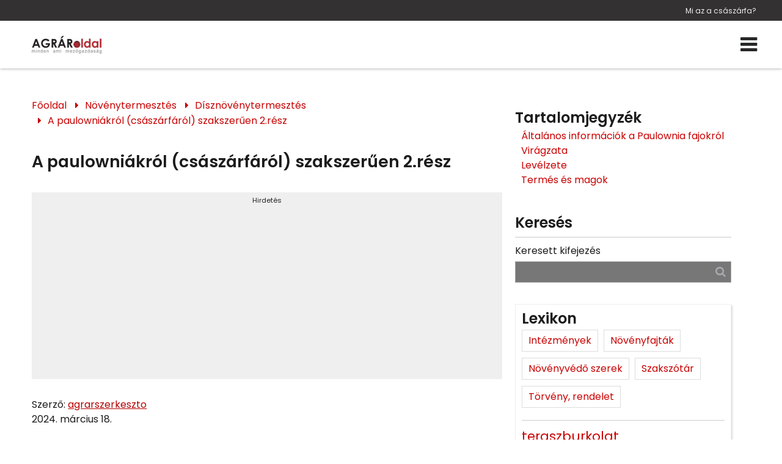

--- FILE ---
content_type: text/html; charset=utf-8
request_url: https://www.google.com/recaptcha/api2/aframe
body_size: 265
content:
<!DOCTYPE HTML><html><head><meta http-equiv="content-type" content="text/html; charset=UTF-8"></head><body><script nonce="t-YixlSbiJZGtM62A58v3A">/** Anti-fraud and anti-abuse applications only. See google.com/recaptcha */ try{var clients={'sodar':'https://pagead2.googlesyndication.com/pagead/sodar?'};window.addEventListener("message",function(a){try{if(a.source===window.parent){var b=JSON.parse(a.data);var c=clients[b['id']];if(c){var d=document.createElement('img');d.src=c+b['params']+'&rc='+(localStorage.getItem("rc::a")?sessionStorage.getItem("rc::b"):"");window.document.body.appendChild(d);sessionStorage.setItem("rc::e",parseInt(sessionStorage.getItem("rc::e")||0)+1);localStorage.setItem("rc::h",'1769151159161');}}}catch(b){}});window.parent.postMessage("_grecaptcha_ready", "*");}catch(b){}</script></body></html>

--- FILE ---
content_type: application/x-javascript
request_url: https://www.agraroldal.hu/js/module-fancyload.js?_=1769151157808
body_size: 358
content:
/*! FancyLoad - v1.0 */
(function($){
	$.fn.extend({ 

		FancyLoad:function(options) 
		{
			let defaults = {"class":"fancyload","classLoaded":"fancyloaded","mindistance":300};
			let o = $.extend(defaults, options), posX = 0;

			function Load()
			{
				
				if (!$('img.'+o.class).length) return;
				
				posX = $(window).scrollTop() + $(window).height();

				if (($('img.'+o.class+'[data-src]:first').offset().top - o.mindistance) < posX)
				{
					$('img.'+o.class+'[data-src]').each(function(b) {

						if ($(this).is("[data-src]") && !$(this).hasClass(o.classLoaded) && posX >= ($(this).offset().top - o.mindistance))
						{
							
							let p = {};
							p.img = $(this).attr("data-src");
							p.w = $(this).width();
							p.h = $(this).height();

							$(this).css({"width":p.w+"px","height":p.h+"px"}).attr("src", p.img).removeAttr("data-src").removeAttr("style").addClass(o.classLoaded);
							
							p = null;
						}

					});
				}
			}
			
			$(window).scroll(function(k) 
			{
				if (!$('img.'+o.class+'[data-src]').length) return; 
				
				Load();
			});

			Load();

		}
		
	});
	
	$.fn.FancyLoad();
	
})(jQuery);

--- FILE ---
content_type: text/javascript
request_url: https://www.agraroldal.hu/plugins/popup/js/functions-popup.js?v=1.20
body_size: 478
content:
// for popup plugin
var popup_scrolled = false;
document.addEventListener( "DOMContentLoaded", function() {
	SlidingPopupOpen();
	FloatingPopupOpen();
}, false);

function PopupClose()
{
	$(".popup").remove();
	$(".popup-container").remove();
}
function FloatingPopupOpen()
{
	$(".popup-block").each(function() {
		let appearType = $(this).data("appeartype");
		let appearInterval = $(this).data("appearinterval");
		let popupId = $(this).data("popupid");
		let popup_object = $(this);
		let popup_box_object = $(".popup-box.popup-" + popupId);
		
		let popup_maxheight = $(window).height() * 0.8;
		let popup_box_height = 700; //$(".popup-box.popup-" + popupId + " .popup-body").height();
		console.log(popup_maxheight + " and " + popup_box_height);
		$(".popup-content-block").css("height", (popup_maxheight > popup_box_height ? popup_box_height : popup_maxheight));
		if (appearType == 1) {
			if (appearInterval == 0) {
				popup_object.removeClass("hidden");//.addClass("show");
			} else {
				setTimeout(function() {
					popup_object.removeClass("hidden").addClass("show");
					popup_box_object.removeClass("hidden");
				}, appearInterval * 1000);
			}
		} else {
			

			$(window).scroll(function() {

				//if I scroll more than 1000px...
				if($(window).scrollTop() > appearInterval && popup_scrolled == false){
				  popup_object.removeClass("hidden").addClass("show"); //.addClass("slided");
				  popup_box_object.removeClass("hidden");
				  popup_scrolled = true;
				} else if($(window).scrollTop() == 0) {
				  popup_scrolled = false;
				}
			});
		}
	});
}

function SlidingPopupOpen()
{
	$(".popup-sliding-container").each(function() {
		let appearType = $(this).data("appeartype");
		let appearInterval = $(this).data("appearinterval");
		let popup_object = $(this);
		
		if (appearType == 1) {
			if (appearInterval == 0) {
				popup_object.addClass("slided");
			} else {
				setTimeout(function() {
					popup_object.addClass("slided");
				}, appearInterval * 1000);
			}
		} else {
			

			$(window).scroll(function() {

				//if I scroll more than 1000px...
				if($(window).scrollTop() > appearInterval && popup_scrolled == false){
				  popup_object.addClass("slided");
				  popup_scrolled = true;
				} else if($(window).scrollTop() == 0) {
				  popup_scrolled = false;
				}
			});
		}
	});
}
function SlidingPopupClose()
{
	$(".popup-sliding-container").removeClass("slided");
}
